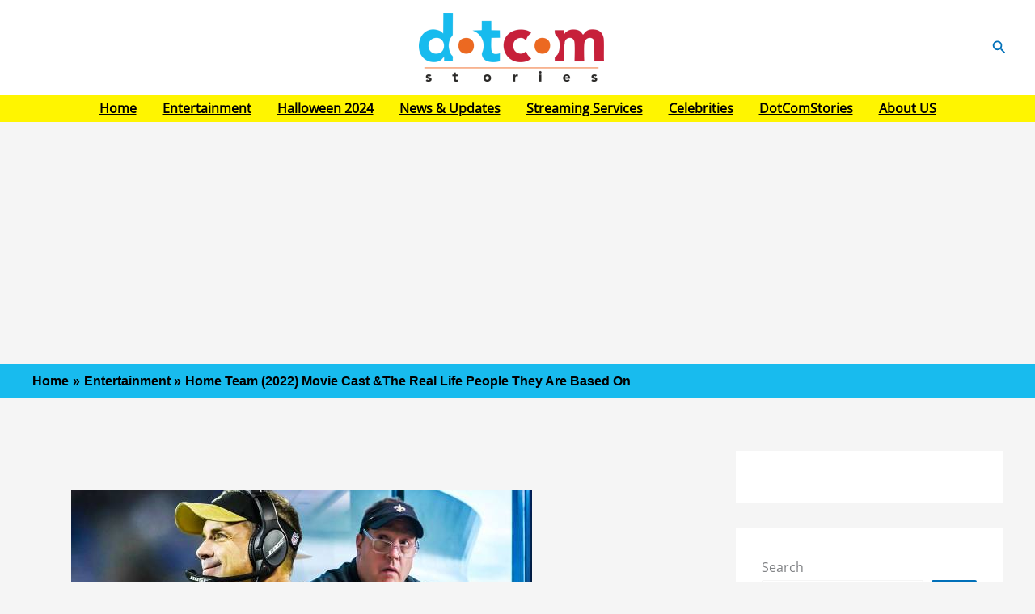

--- FILE ---
content_type: text/html; charset=utf-8
request_url: https://www.google.com/recaptcha/api2/aframe
body_size: 267
content:
<!DOCTYPE HTML><html><head><meta http-equiv="content-type" content="text/html; charset=UTF-8"></head><body><script nonce="DvuUJ52wCl2DyfFi5n74VA">/** Anti-fraud and anti-abuse applications only. See google.com/recaptcha */ try{var clients={'sodar':'https://pagead2.googlesyndication.com/pagead/sodar?'};window.addEventListener("message",function(a){try{if(a.source===window.parent){var b=JSON.parse(a.data);var c=clients[b['id']];if(c){var d=document.createElement('img');d.src=c+b['params']+'&rc='+(localStorage.getItem("rc::a")?sessionStorage.getItem("rc::b"):"");window.document.body.appendChild(d);sessionStorage.setItem("rc::e",parseInt(sessionStorage.getItem("rc::e")||0)+1);localStorage.setItem("rc::h",'1765260375281');}}}catch(b){}});window.parent.postMessage("_grecaptcha_ready", "*");}catch(b){}</script></body></html>